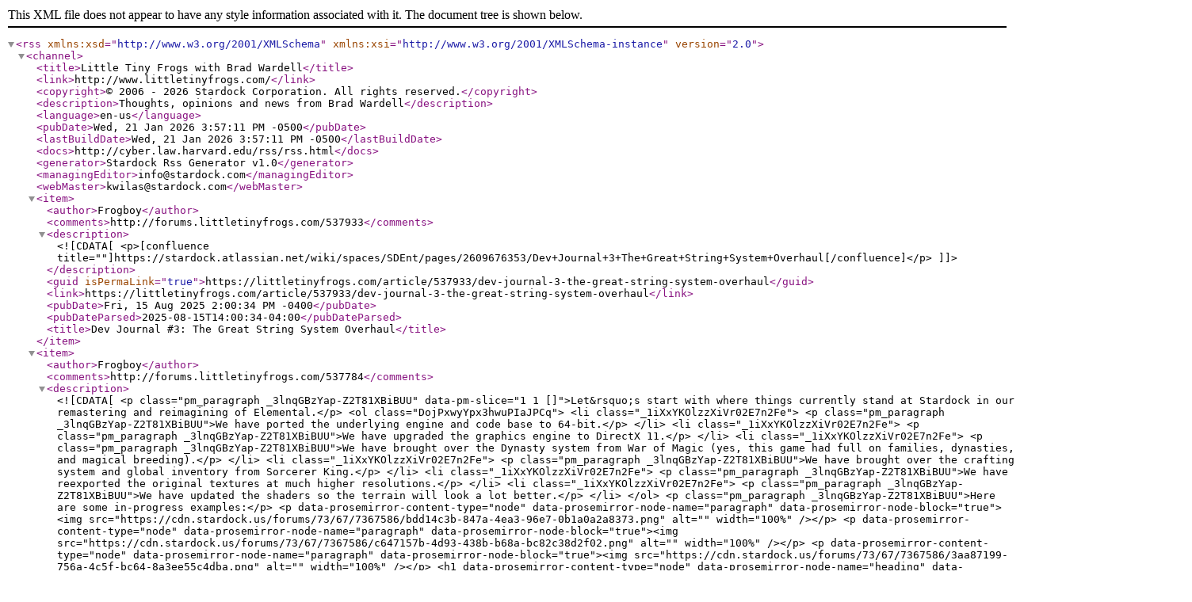

--- FILE ---
content_type: text/xml; charset=utf-8
request_url: http://feeds.feedburner.com/LittleTinyFrogs
body_size: 17978
content:
<?xml version="1.0" encoding="utf-8"?><rss xmlns:xsd="http://www.w3.org/2001/XMLSchema" xmlns:xsi="http://www.w3.org/2001/XMLSchema-instance" version="2.0"><channel><title>Little Tiny Frogs with Brad Wardell</title><link>http://www.littletinyfrogs.com/</link><copyright>© 2006 - 2026 Stardock Corporation. All rights reserved.</copyright><description>Thoughts, opinions and news from Brad Wardell</description><language>en-us</language><pubDate>Wed, 21 Jan 2026 3:57:11 PM -0500</pubDate><lastBuildDate>Wed, 21 Jan 2026 3:57:11 PM -0500</lastBuildDate><docs>http://cyber.law.harvard.edu/rss/rss.html</docs><generator>Stardock Rss Generator v1.0</generator><managingEditor>info@stardock.com</managingEditor><webMaster>kwilas@stardock.com</webMaster><item><author>Frogboy</author><comments>http://forums.littletinyfrogs.com/537933</comments><description><![CDATA[<p>[confluence title=""]https://stardock.atlassian.net/wiki/spaces/SDEnt/pages/2609676353/Dev+Journal+3+The+Great+String+System+Overhaul[/confluence]</p>]]></description><guid isPermaLink="true">https://littletinyfrogs.com/article/537933/dev-journal-3-the-great-string-system-overhaul</guid><link>https://littletinyfrogs.com/article/537933/dev-journal-3-the-great-string-system-overhaul</link><pubDate>Fri, 15 Aug 2025 2:00:34 PM -0400</pubDate><pubDateParsed>2025-08-15T14:00:34-04:00</pubDateParsed><title>Dev Journal #3: The Great String System Overhaul</title></item><item><author>Frogboy</author><comments>http://forums.littletinyfrogs.com/537784</comments><description><![CDATA[<p class="pm_paragraph _3lnqGBzYap-Z2T81XBiBUU" data-pm-slice="1 1 []">Let&rsquo;s start with where things currently stand at Stardock in our remastering and reimagining of Elemental.</p>
<ol class="DojPxwyYpx3hwuPIaJPCq">
<li class="_1iXxYKOlzzXiVr02E7n2Fe">
<p class="pm_paragraph _3lnqGBzYap-Z2T81XBiBUU">We have ported the underlying engine and code base to 64-bit.</p>
</li>
<li class="_1iXxYKOlzzXiVr02E7n2Fe">
<p class="pm_paragraph _3lnqGBzYap-Z2T81XBiBUU">We have upgraded the graphics engine to DirectX 11.</p>
</li>
<li class="_1iXxYKOlzzXiVr02E7n2Fe">
<p class="pm_paragraph _3lnqGBzYap-Z2T81XBiBUU">We have brought over the Dynasty system from War of Magic (yes, this game had full on families, dynasties, and magical breeding).</p>
</li>
<li class="_1iXxYKOlzzXiVr02E7n2Fe">
<p class="pm_paragraph _3lnqGBzYap-Z2T81XBiBUU">We have brought over the crafting system and global inventory from Sorcerer King.</p>
</li>
<li class="_1iXxYKOlzzXiVr02E7n2Fe">
<p class="pm_paragraph _3lnqGBzYap-Z2T81XBiBUU">We have reexported the original textures at much higher resolutions.</p>
</li>
<li class="_1iXxYKOlzzXiVr02E7n2Fe">
<p class="pm_paragraph _3lnqGBzYap-Z2T81XBiBUU">We have updated the shaders so the terrain will look a lot better.</p>
</li>
</ol>
<p class="pm_paragraph _3lnqGBzYap-Z2T81XBiBUU">Here are some in-progress examples:</p>
<p data-prosemirror-content-type="node" data-prosemirror-node-name="paragraph" data-prosemirror-node-block="true"><img src="https://cdn.stardock.us/forums/73/67/7367586/bdd14c3b-847a-4ea3-96e7-0b1a0a2a8373.png" alt="" width="100%" /></p>
<p data-prosemirror-content-type="node" data-prosemirror-node-name="paragraph" data-prosemirror-node-block="true"><img src="https://cdn.stardock.us/forums/73/67/7367586/c647157b-4d93-438b-b68a-bc82c38d2f02.png" alt="" width="100%" /></p>
<p data-prosemirror-content-type="node" data-prosemirror-node-name="paragraph" data-prosemirror-node-block="true"><img src="https://cdn.stardock.us/forums/73/67/7367586/3aa87199-756a-4c5f-bc64-8a3ee55c4dba.png" alt="" width="100%" /></p>
<h1 data-prosemirror-content-type="node" data-prosemirror-node-name="heading" data-prosemirror-node-block="true">&nbsp;</h1>
<h1 data-prosemirror-content-type="node" data-prosemirror-node-name="heading" data-prosemirror-node-block="true">Wishlists = How much we can do.</h1>
<p class="pm_paragraph _3lnqGBzYap-Z2T81XBiBUU" data-pm-slice="1 1 []">There is a lot of work ahead and the size of the team we get is based on a simple formula: Wishlists x $10. So for instance, if we get 50,000 wishlists, we get $500,000 to work with. In the first 48 hours, we got 7,000 wishlists, which is pretty good. That&rsquo;s $70,000 added to our budget. You can see how spreading the word on the game will be extremely helpful to us.</p>
<p data-prosemirror-content-type="node" data-prosemirror-node-name="paragraph" data-prosemirror-node-block="true">&nbsp;</p>
<div class="tableView-content-wrap" data-prosemirror-initial-todom-render="true" data-prosemirror-content-type="node" data-prosemirror-node-name="table" data-prosemirror-node-block="true">
<div data-testid="table-alignment-container">
<div class="pm-table-resizer-container">
<div class="resizer-item display-handle">
<div class="pm-table-container" data-number-column="false" data-layout="align-start" data-testid="table-container"><img src="https://cdn.stardock.us/forums/73/67/7367586/e080781e-2f92-4347-a721-213cae6942f7.png" alt="" width="100%" /></div>
<div class="pm-table-container" data-number-column="false" data-layout="align-start" data-testid="table-container">&nbsp;</div>
<div class="pm-table-container" data-number-column="false" data-layout="align-start" data-testid="table-container">Now, these numbers do have an expiration date. I want to write that in case someone from the year 2043 finds this post and the game has somehow racked up wishlists made by our robot overlords. So, think of it as the wishlists we accrue before release.</div>
</div>
</div>
</div>
</div>
<p data-prosemirror-content-type="node" data-prosemirror-node-name="paragraph" data-prosemirror-node-block="true">We&rsquo;ve left a number of these slots open so that the community can contribute to this list and we&rsquo;ll add to it over time to keep the community informed on where things stand.</p>
<p data-prosemirror-content-type="node" data-prosemirror-node-name="paragraph" data-prosemirror-node-block="true">Now, let&rsquo;s take a look at some of the things we are already working on.</p>
<p data-prosemirror-content-type="node" data-prosemirror-node-name="paragraph" data-prosemirror-node-block="true">&nbsp;</p>
<h2 data-prosemirror-content-type="node" data-prosemirror-node-name="heading" data-prosemirror-node-block="true">Graphics Improvements</h2>
<p data-prosemirror-content-type="node" data-prosemirror-node-name="paragraph" data-prosemirror-node-block="true">The graphics of this game weren&rsquo;t great in 2010. Time hasn&rsquo;t improved them. When we made the original game, we were in a constant conflict on visual style vs. memory cost vs. time to figure it out. We ultimately ran out of time and ended up with a visual look we didn&rsquo;t love. It was, however, distinct.</p>
<p data-prosemirror-content-type="node" data-prosemirror-node-name="paragraph" data-prosemirror-node-block="true">We have already done the hardest part: Move the engine to 64-bit and DirectX 11.</p>
<p data-prosemirror-content-type="node" data-prosemirror-node-name="paragraph" data-prosemirror-node-block="true">The next hardest bit is to port our assets to FBX so that we can work with them in modern tools. Our character models were extremely low resolution and even updating the visuals, where we could mess with the textures, is challenging if you can&rsquo;t work with it in a modern app. Games have changed a great deal, but the tools used to make them have changed even more.</p>
<p data-prosemirror-content-type="node" data-prosemirror-node-name="paragraph" data-prosemirror-node-block="true"><img style="display: block; margin-left: auto; margin-right: auto;" src="https://cdn.stardock.us/forums/73/67/7367586/b95c2550-8e1f-4698-84c0-86d2f75c0b54.png" alt="" width="50%" /></p>
<p data-prosemirror-content-type="node" data-prosemirror-node-name="paragraph" data-prosemirror-node-block="true">&nbsp;</p>
<h2 data-prosemirror-content-type="node" data-prosemirror-node-name="heading" data-prosemirror-node-block="true">Localization</h2>
<p data-prosemirror-content-type="node" data-prosemirror-node-name="paragraph" data-prosemirror-node-block="true">The original game was not just English only, but it was hard coded in absolutely insane ways. The actual data had the strings in them.</p>
<div class="mediaSingleView-content-wrap" data-media-vc-wrapper="true" data-prosemirror-content-type="node" data-prosemirror-node-name="mediaSingle" data-prosemirror-node-block="true">
<div class="rich-media-item mediaSingleView-content-wrap image-center" data-node-type="mediaSingle" data-layout="center" data-width="1384" data-width-type="pixel" data-media-vc-wrapper="true">
<div>
<figure class="media-single-node">
<div>
<div class="media-content-wrap">
<div title="Attachment" data-id="213d4358-22a5-4663-a7d2-4607c8c92b73" data-node-type="media" data-type="file" data-collection="contentId-2594668545" data-width="1384" data-height="162" data-alt="image-20250729-143522.png" data-context-id="2594668545" data-file-mime-type="image/png" data-file-name="image-20250729-143522.png" data-file-size="82485" data-media-trace-id="827bfec3990de08d" data-prosemirror-content-type="node" data-prosemirror-node-name="media" data-prosemirror-node-block="true"><img src="https://cdn.stardock.us/forums/73/67/7367586/d51b0f34-d9b4-458c-97e0-f369c7b1d9df.png" alt="" width="100%" /></div>
</div>
</div>
</figure>
</div>
</div>
</div>
<p data-prosemirror-content-type="node" data-prosemirror-node-name="paragraph" data-prosemirror-node-block="true">Has to become. . .</p>
<div class="mediaSingleView-content-wrap" data-media-vc-wrapper="true" data-prosemirror-content-type="node" data-prosemirror-node-name="mediaSingle" data-prosemirror-node-block="true">
<div class="rich-media-item mediaSingleView-content-wrap image-center" data-node-type="mediaSingle" data-layout="center" data-width="1389" data-width-type="pixel" data-media-vc-wrapper="true">
<div>
<figure class="media-single-node">
<div>
<div class="media-content-wrap">
<div title="Attachment" data-id="20668911-c0f4-4a02-9e5a-ab5c922d40d3" data-node-type="media" data-type="file" data-collection="contentId-2594668545" data-width="1031" data-height="72" data-alt="image-20250729-143608.png" data-context-id="2594668545" data-file-mime-type="image/png" data-file-name="image-20250729-143608.png" data-file-size="42730" data-media-trace-id="c7d2ae8f356f3686" data-prosemirror-content-type="node" data-prosemirror-node-name="media" data-prosemirror-node-block="true"><img src="https://cdn.stardock.us/forums/73/67/7367586/15b35ed1-d8bc-4216-bed3-ec4ac4e8a37d.png" alt="" width="100%" /></div>
</div>
</div>
</figure>
</div>
</div>
</div>
<p data-prosemirror-content-type="node" data-prosemirror-node-name="paragraph" data-prosemirror-node-block="true">so that we can localize the text in string tables into other languages. This is a big and unsexy task, but it is a prerequisite. We plan to support English, German, Russian, Chinese, French, Italian, and Spanish for starters and would like to make it easy to add additional languages if needed.</p>
<p data-prosemirror-content-type="node" data-prosemirror-node-name="paragraph" data-prosemirror-node-block="true">&nbsp;</p>
<h2 data-prosemirror-content-type="node" data-prosemirror-node-name="heading" data-prosemirror-node-block="true">Modding</h2>
<p data-prosemirror-content-type="node" data-prosemirror-node-name="paragraph" data-prosemirror-node-block="true">Elemental was designed for modding, but it was not good at mod management. I had a ton of mods I personally made for the game that got wiped out in a later update and it was pretty annoying. I can&rsquo;t even imagine how annoying it was to others.</p>
<p data-prosemirror-content-type="node" data-prosemirror-node-name="paragraph" data-prosemirror-node-block="true">This time, we&rsquo;re modernizing mod management via Steam Workshop and it will be handled in such a way that an update to the game can&rsquo;t blow away mods. Or I should say, it better work that way.</p>
<p class="pm_paragraph _3lnqGBzYap-Z2T81XBiBUU" data-pm-slice="1 3 []">So what kinds of mods would we expect?</p>
<ol class="DojPxwyYpx3hwuPIaJPCq">
<li class="_1iXxYKOlzzXiVr02E7n2Fe">
<p class="pm_paragraph _3lnqGBzYap-Z2T81XBiBUU">Maps (the game has a powerful map editor built in)</p>
</li>
<li class="_1iXxYKOlzzXiVr02E7n2Fe">
<p class="pm_paragraph _3lnqGBzYap-Z2T81XBiBUU">Quests</p>
</li>
<li class="_1iXxYKOlzzXiVr02E7n2Fe">
<p class="pm_paragraph _3lnqGBzYap-Z2T81XBiBUU">Items</p>
</li>
<li class="_1iXxYKOlzzXiVr02E7n2Fe">
<p class="pm_paragraph _3lnqGBzYap-Z2T81XBiBUU">Tiles</p>
</li>
<li class="_1iXxYKOlzzXiVr02E7n2Fe">
<p class="pm_paragraph _3lnqGBzYap-Z2T81XBiBUU">City Improvements</p>
</li>
<li class="_1iXxYKOlzzXiVr02E7n2Fe">
<p class="pm_paragraph _3lnqGBzYap-Z2T81XBiBUU">Locations</p>
</li>
<li class="_1iXxYKOlzzXiVr02E7n2Fe">
<p class="pm_paragraph _3lnqGBzYap-Z2T81XBiBUU">Units</p>
</li>
<li class="_1iXxYKOlzzXiVr02E7n2Fe">
<p class="pm_paragraph _3lnqGBzYap-Z2T81XBiBUU">Campaigns</p>
</li>
</ol>
<p class="pm_paragraph _3lnqGBzYap-Z2T81XBiBUU" data-pm-slice="1 1 []">The original design for the game envisioned players being able to share (via Impulse) &ldquo;modules&rdquo; with full adventures to the whole community. Not to mention letting modders create their own lore and even full redesigns.</p>
<p data-prosemirror-content-type="node" data-prosemirror-node-name="paragraph" data-prosemirror-node-block="true"><img style="display: block; margin-left: auto; margin-right: auto;" src="https://cdn.stardock.us/forums/73/67/7367586/83c9ad28-4918-4562-ae01-d039589bbf41.png" alt="" width="75%" /></p>
<p data-prosemirror-content-type="node" data-prosemirror-node-name="paragraph" data-prosemirror-node-block="true"><img style="display: block; margin-left: auto; margin-right: auto;" src="https://cdn.stardock.us/forums/73/67/7367586/3ce0b7e2-5e06-432d-9534-c8280219a3c3.png" alt="" width="75%" /></p>
<p class="pm_paragraph _3lnqGBzYap-Z2T81XBiBUU" data-pm-slice="1 1 []">Now, how much we can do with this depends, again, on wishlists. We will keep people up to date on where we are.</p>
<p data-prosemirror-content-type="node" data-prosemirror-node-name="paragraph" data-prosemirror-node-block="true">&nbsp;</p>
<h2 data-prosemirror-content-type="node" data-prosemirror-node-name="heading" data-prosemirror-node-block="true">Your Wish is Our Command</h2>
<p data-prosemirror-content-type="node" data-prosemirror-node-name="paragraph" data-prosemirror-node-block="true">As the wishlist count grows, more features can be evaluated for inclusion. Please talk to the other gamers you know who remember these games fondly and find others who will enjoy them anew. Tell us what you&rsquo;d like to see. Stay tuned!</p>]]></description><guid isPermaLink="true">https://littletinyfrogs.com/article/537784/dev-journal-2-help-shape-the-game</guid><link>https://littletinyfrogs.com/article/537784/dev-journal-2-help-shape-the-game</link><pubDate>Sat, 16 Aug 2025 9:47:14 PM -0400</pubDate><pubDateParsed>2025-08-16T21:47:14-04:00</pubDateParsed><title>Dev Journal #2: Help Shape the Game</title></item><item><author>Frogboy</author><comments>http://forums.littletinyfrogs.com/537779</comments><description><![CDATA[<p>If you could list 3, and only 3 things you absolutely want in Reforged, what would they be?</p>]]></description><guid isPermaLink="true">https://littletinyfrogs.com/article/537779/elemental-wishlist</guid><link>https://littletinyfrogs.com/article/537779/elemental-wishlist</link><pubDate>Mon, 24 Nov 2025 5:23:54 PM -0500</pubDate><pubDateParsed>2025-11-24T17:23:54-05:00</pubDateParsed><title>Elemental Wishlist</title></item><item><author>Frogboy</author><comments>http://forums.littletinyfrogs.com/537703</comments><description><![CDATA[<p>&nbsp;</p>
<p>&nbsp;</p>
<p><img src="https://shared.fastly.steamstatic.com/store_item_assets/steam/apps/3796960/a181c314e62577111067119c3e6fea99bf221fd9/ss_a181c314e62577111067119c3e6fea99bf221fd9.1920x1080.jpg?t=1753366035" /></p>
<p>We aren't in love with this UI for the character creation screen.&nbsp; And yet we also don't want the character to be too big (the preview) because the 3D model wasn't designed to be looked at too closely.</p>
<p>&nbsp;</p>
<p>&nbsp;</p>
<p>&nbsp;</p>]]></description><guid isPermaLink="true">https://littletinyfrogs.com/article/537703/feedback-request-character-screen</guid><link>https://littletinyfrogs.com/article/537703/feedback-request-character-screen</link><pubDate>Fri, 25 Jul 2025 10:02:55 PM -0400</pubDate><pubDateParsed>2025-07-25T07:02:55</pubDateParsed><title>Feedback Request: Character screen</title></item><item><author>Frogboy</author><comments>http://forums.littletinyfrogs.com/537700</comments><description><![CDATA[<p>This is a catch all thread for discussing what's happening in Elemental this Summer.</p>
<p>The team is working on localizing the game to other languages, the new UI, an FBX exporter, and getting the features from War of Magic, Fallen Enchantress and Sorcerer King in as well as planning out the features that were part of the original game design put in.</p>
<p>So much of what we do is based on AI help.</p>
<p><img src="https://cdn.stardock.us/forums/0/0/1/e27fbecb-fa61-49a4-8fb2-550d38a48693.png" /></p>
<p>&nbsp;</p>]]></description><guid isPermaLink="true">https://littletinyfrogs.com/article/537700/elemental-all-purpose-chat-thread-summer-2025</guid><link>https://littletinyfrogs.com/article/537700/elemental-all-purpose-chat-thread-summer-2025</link><pubDate>Thu, 07 Aug 2025 12:47:05 PM -0400</pubDate><pubDateParsed>2025-08-07T09:47:05</pubDateParsed><title>Elemental all purpose chat thread: Summer 2025</title></item><item><author>Frogboy</author><comments>http://forums.littletinyfrogs.com/537697</comments><description><![CDATA[<p><iframe title='YouTube video player' width='500' height='305' src='//www.youtube.com/embed/mXwVb1eo__Y?wmode=transparent' frameborder='0' allowfullscreen></iframe></p>
<p>Hard to believe this trailer only cost $5.2 million!</p>]]></description><guid isPermaLink="true">https://littletinyfrogs.com/article/537697/the-insane-elemental-opening-cinematic</guid><link>https://littletinyfrogs.com/article/537697/the-insane-elemental-opening-cinematic</link><pubDate>Sat, 26 Jul 2025 6:36:43 AM -0400</pubDate><pubDateParsed>2025-07-26T06:36:43-04:00</pubDateParsed><title>The insane Elemental opening cinematic!</title></item><item><author>Frogboy</author><comments>http://forums.littletinyfrogs.com/536736</comments><description><![CDATA[<h1 data-prosemirror-content-type="node" data-prosemirror-node-name="heading" data-prosemirror-node-block="true" data-pm-slice="1 1 []">Once upon a time&hellip;</h1>
<p data-prosemirror-content-type="node" data-prosemirror-node-name="paragraph" data-prosemirror-node-block="true">In 2008, right after we released <em>Galactic Civilizations II</em> and <em>Sins of a Solar Empire</em>, we at Stardock felt pretty good about ourselves. We had assembled an amazing team of people that could make amazing games and we thought there was nothing we couldn&rsquo;t do. Hubris attracts Nemesis.</p>
<p data-prosemirror-content-type="node" data-prosemirror-node-name="paragraph" data-prosemirror-node-block="true">With space conquered, we set our eyes on making Fantasy Civilizations. It would be half Master of Magic and half what we had learned from making Sins and GalCiv. The game would be called <em data-prosemirror-content-type="mark" data-prosemirror-mark-name="em">Elemental </em>and it would be the ultimate 4X fantasy strategy game.</p>
<p data-prosemirror-content-type="node" data-prosemirror-node-name="paragraph" data-prosemirror-node-block="true">We dreamed big, envisioning a game packed with depth and nuance, an expansive fantasy world filled with intriguing characters, a rich lore, and quests weaving through every corner of the map. It would combine civilization-building with deep RPG elements, unique units each carrying their own backstories and stats, and a world players could truly shape through terraforming, magical dynasties, crafting, and more.</p>
<p data-prosemirror-content-type="node" data-prosemirror-node-name="paragraph" data-prosemirror-node-block="true">We wanted it all, from dynasty systems where heroes could marry, have children, and pass down traits visually and statistically, to intricate city building, powerful spells, extensive tactical combat, and robust modding tools backed by a built-in social platform for sharing creations. Heck, we even had a companion book from Random House exploring the lore. The vision was ambitious and we were excited.</p>
<p data-prosemirror-content-type="node" data-prosemirror-node-name="paragraph" data-prosemirror-node-block="true">But there was one hitch. We designed Elemental to fit within the constraints of a 32-bit engine that had access to only 2GB of memory. As it turns out, trying to stuff a universe of possibilities into just 2GB is, well... challenging. We built, what we thought, was a sophisticated memory manager to deal with it, but we would still get random crashes even though we were keeping the total memory allocation well below 2GB.</p>
<h1 data-prosemirror-content-type="node" data-prosemirror-node-name="heading" data-prosemirror-node-block="true">Disaster</h1>
<p data-prosemirror-content-type="node" data-prosemirror-node-name="paragraph" data-prosemirror-node-block="true">We trimmed, cut, streamlined, and reshaped, trying desperately to fit this vast universe into a smaller memory footprint. When <em>Elemental: War of Magic</em> was released in 2010, it was chaos. It was heartbreaking. It simply didn&rsquo;t deliver on our dream. It very unstable and we had spent so much time trying to work around the memory issues that the game we released lacked the refinement that our players expected.</p>
<p data-prosemirror-content-type="node" data-prosemirror-node-name="paragraph" data-prosemirror-node-block="true">Undaunted, we learned, iterated, and adapted. Two years later, <em>Elemental: Fallen Enchantress</em> emerged&mdash;a refined, streamlined take that kept much of the strategic depth and advanced AI, delivering on many of our original promises. We gave it away, free, to everyone who bought War of Magic.</p>
<p data-prosemirror-content-type="node" data-prosemirror-node-name="paragraph" data-prosemirror-node-block="true">Fallen Enchantress became highly regarded among strategy fans, praised for its intelligent gameplay, engaging mechanics, and innovative features, like the ability to zoom from a richly detailed living world to an elegant, strategic cloth map &mdash; an innovation widely adopted across the genre since.</p>
<p data-prosemirror-content-type="node" data-prosemirror-node-name="paragraph" data-prosemirror-node-block="true">A few years later, we delved into other aspects of our original vision with <em>Elemental: Sorcerer King</em>. This iteration emphasized a robust crafting system and compelling quest mechanics, finding its own niche audience despite stepping away from heavy strategic depth. This wasn&rsquo;t a 4X strategy game, but instead was a crafting/adventure game. Player vs. World. It was fun, but not what players expected.</p>
<p data-prosemirror-content-type="node" data-prosemirror-node-name="paragraph" data-prosemirror-node-block="true">Yet, Elemental remained fragmented. We had 3 different games that emphasized different aspects of the original design.</p>
<ul class="ak-ul" data-prosemirror-content-type="node" data-prosemirror-node-name="bulletList" data-prosemirror-node-block="true">
<li data-prosemirror-content-type="node" data-prosemirror-node-name="listItem" data-prosemirror-node-block="true">
<p data-prosemirror-content-type="node" data-prosemirror-node-name="paragraph" data-prosemirror-node-block="true">War of Magic focused on the player using magic to shape a world.</p>
</li>
<li data-prosemirror-content-type="node" data-prosemirror-node-name="listItem" data-prosemirror-node-block="true">
<p data-prosemirror-content-type="node" data-prosemirror-node-name="paragraph" data-prosemirror-node-block="true">Fallen Enchantress focused on leading a fantasy civilization.</p>
</li>
<li data-prosemirror-content-type="node" data-prosemirror-node-name="listItem" data-prosemirror-node-block="true">
<p data-prosemirror-content-type="node" data-prosemirror-node-name="paragraph" data-prosemirror-node-block="true">Sorcerer King focused on questing and crafting.</p>
</li>
</ul>
<p data-prosemirror-content-type="node" data-prosemirror-node-name="paragraph" data-prosemirror-node-block="true">But none of them fully realized what <em data-prosemirror-content-type="mark" data-prosemirror-mark-name="em">Elemental</em> was supposed to be.</p>
<h1 data-prosemirror-content-type="node" data-prosemirror-node-name="heading" data-prosemirror-node-block="true">Not forgotten</h1>
<p data-prosemirror-content-type="node" data-prosemirror-node-name="paragraph" data-prosemirror-node-block="true">&hellip;Time</p>
<p data-prosemirror-content-type="node" data-prosemirror-node-name="paragraph" data-prosemirror-node-block="true"><em data-prosemirror-content-type="mark" data-prosemirror-mark-name="em">Passed&hellip;</em></p>
<p data-prosemirror-content-type="node" data-prosemirror-node-name="paragraph" data-prosemirror-node-block="true">Stardock grew. We eent on to make and publish other games. We started other studios with our friends like Mohawk Games (<em>Offworld Trading Company</em>, <em>Old World</em>) and Oxide (<em>Ashes of the Singularity, Ara: History Untold</em>), but the team didn&rsquo;t forget about Elemental. We thought about it every day, even 15 years later.</p>
<p data-prosemirror-content-type="node" data-prosemirror-node-name="paragraph" data-prosemirror-node-block="true">Remarkably, most of the people who worked on Elemental are still at Stardock and scheduling has worked out so that we have the opportunity to bring them all back onto a single project.</p>
<p data-prosemirror-content-type="node" data-prosemirror-node-name="paragraph" data-prosemirror-node-block="true">In a normal company, what we&rsquo;re doing is insane. Every person who was on Elemental back in 2008 is in a lead role now. You would have <em data-prosemirror-content-type="mark" data-prosemirror-mark-name="em">one</em> of them on a given project, not all of them on one game, but we want to do Elemental justice.</p>
<p data-prosemirror-content-type="node" data-prosemirror-node-name="paragraph" data-prosemirror-node-block="true">And so here we are. We have remastered the original engine to be natively 64-bit. We&rsquo;ve updated the graphics engine to DirectX 11.</p>
<p data-prosemirror-content-type="node" data-prosemirror-node-name="paragraph" data-prosemirror-node-block="true">We&rsquo;re rewriting a lot of code to bring all the pieces into a single game. The terraforming and Royal Dynasties from War of Magic, the deep unit design and Civ building from Fallen Enchantress and the crafting and quest system from Sorcerer King.</p>
<p data-prosemirror-content-type="node" data-prosemirror-node-name="paragraph" data-prosemirror-node-block="true">And to be sure, this will be a fantasy 4X strategy game. Elemental was never intended &ldquo;everything to everyone&rdquo;. It&rsquo;s a fantasy civilization game in an RPG world.</p>
<h1 data-prosemirror-content-type="node" data-prosemirror-node-name="heading" data-prosemirror-node-block="true">Reforged</h1>
<p data-prosemirror-content-type="node" data-prosemirror-node-name="paragraph" data-prosemirror-node-block="true">So here we are, 15 years later. We&rsquo;ve been working on this for a long time and we&rsquo;re excited&nbsp;to share with you the progress we&rsquo;ve made.</p>
<p data-prosemirror-content-type="node" data-prosemirror-node-name="paragraph" data-prosemirror-node-block="true">This is what Elemental is:</p>
<ul class="ak-ul" data-prosemirror-content-type="node" data-prosemirror-node-name="bulletList" data-prosemirror-node-block="true">
<li data-prosemirror-content-type="node" data-prosemirror-node-name="listItem" data-prosemirror-node-block="true">
<p data-prosemirror-content-type="node" data-prosemirror-node-name="paragraph" data-prosemirror-node-block="true">A vast, procedurally generated fantasy world where every game feels fresh and distinct.</p>
</li>
<li data-prosemirror-content-type="node" data-prosemirror-node-name="listItem" data-prosemirror-node-block="true">
<p data-prosemirror-content-type="node" data-prosemirror-node-name="paragraph" data-prosemirror-node-block="true">RPG-level depth where every unit has a unique story, stats, and place in your kingdom.</p>
</li>
<li data-prosemirror-content-type="node" data-prosemirror-node-name="listItem" data-prosemirror-node-block="true">
<p data-prosemirror-content-type="node" data-prosemirror-node-name="paragraph" data-prosemirror-node-block="true">A sophisticated dynasty system originally dreamed up for War of Magic, allowing your characters to marry, produce heirs, and inherit traits dynamically.</p>
</li>
<li data-prosemirror-content-type="node" data-prosemirror-node-name="listItem" data-prosemirror-node-block="true">
<p data-prosemirror-content-type="node" data-prosemirror-node-name="paragraph" data-prosemirror-node-block="true">Rich terraforming mechanics to shape the land itself according to your strategic vision.</p>
</li>
<li data-prosemirror-content-type="node" data-prosemirror-node-name="listItem" data-prosemirror-node-block="true">
<p data-prosemirror-content-type="node" data-prosemirror-node-name="paragraph" data-prosemirror-node-block="true">Enhanced crafting and quests inspired by Sorcerer King, ensuring deep immersion and story-driven gameplay.</p>
</li>
<li data-prosemirror-content-type="node" data-prosemirror-node-name="listItem" data-prosemirror-node-block="true">
<p data-prosemirror-content-type="node" data-prosemirror-node-name="paragraph" data-prosemirror-node-block="true">Tactical combat that's engaging, strategic, and now powered by an advanced AI that makes auto-resolve battles both practical and satisfying.</p>
</li>
<li data-prosemirror-content-type="node" data-prosemirror-node-name="listItem" data-prosemirror-node-block="true">
<p data-prosemirror-content-type="node" data-prosemirror-node-name="paragraph" data-prosemirror-node-block="true">A beautifully redesigned UI optimized for modern displays, razor-sharp at any resolution, fully leveraging today&rsquo;s PCs.</p>
</li>
<li data-prosemirror-content-type="node" data-prosemirror-node-name="listItem" data-prosemirror-node-block="true">
<p data-prosemirror-content-type="node" data-prosemirror-node-name="paragraph" data-prosemirror-node-block="true">Integrated modding tools more robust and user-friendly than ever, empowering our incredible community to expand and personalize the world.</p>
</li>
<li data-prosemirror-content-type="node" data-prosemirror-node-name="listItem" data-prosemirror-node-block="true">
<p data-prosemirror-content-type="node" data-prosemirror-node-name="paragraph" data-prosemirror-node-block="true">An immersive story-driven campaign rich with lore and meaningful decisions that shape your civilization&rsquo;s destiny.</p>
</li>
</ul>
<p data-prosemirror-content-type="node" data-prosemirror-node-name="paragraph" data-prosemirror-node-block="true">Now, we can&rsquo;t fully hide the fact that this was a game originally made 15 years ago. The art assets were made with tools made by companies that don&rsquo;t even exist anymore. But the gameplay is quite unlike anything else out there.</p>
<p data-prosemirror-content-type="node" data-prosemirror-node-name="paragraph" data-prosemirror-node-block="true">Elemental: Reforged is our love letter to you&mdash;our fans who've kept the dream alive. We can&rsquo;t wait for you to finally experience Elemental as it was always meant to be.</p>
<p data-prosemirror-content-type="node" data-prosemirror-node-name="paragraph" data-prosemirror-node-block="true">Thank you for joining us on this incredible journey. It&rsquo;s going to be epic.</p>
<p data-prosemirror-content-type="node" data-prosemirror-node-name="paragraph" data-prosemirror-node-block="true">&mdash; Brad Wardell, Lead Designer and CEO, Stardock Entertainment</p>]]></description><guid isPermaLink="true">https://littletinyfrogs.com/article/536736/dev-journal-1-elemental-reforged</guid><link>https://littletinyfrogs.com/article/536736/dev-journal-1-elemental-reforged</link><pubDate>Thu, 31 Jul 2025 4:46:40 AM -0400</pubDate><pubDateParsed>2025-07-31T04:46:40-04:00</pubDateParsed><title>Dev Journal #1: Elemental: Reforged</title></item><item><author>Frogboy</author><comments>http://forums.littletinyfrogs.com/535709</comments><description><![CDATA[<p><strong><span data-contrast="auto"><img style="display: block; margin-left: auto; margin-right: auto;" src="https://cdn.stardock.us/forums/0/0/1/84dc3663-2d45-4ffa-ac73-d9aeec2ad7f0.png" width="422" height="223" /></span></strong></p>
<p><strong><span data-contrast="auto">Our story so far</span></strong><span data-ccp-props="{}">&nbsp;</span></p>
<p><span data-contrast="auto">If you&rsquo;re reading this, you probably enjoy historical strategy games&mdash;I certainly do. Several years ago, my company, Stardock, recruited talented individuals from Firaxis and other studios, establishing two new companies; Mohawk Games and Oxide Games. We split key leadership from Sid Meier&rsquo;s Civilization IV and V across both studios.</span><span data-ccp-props="{}">&nbsp;</span></p>
<p><span data-contrast="auto">For a while, my day job involved running these companies alongside Stardock. For their first titles Oxide and Mohawk intentionally avoided historical strategy games to explore new directions. Oxide developed Ashes of the Singularity and Mohawk created Offworld Trading Company. Having brought over Jon Shafer (Civilization V) and Soren Johnson (Civilization IV) to Stardock, with Soren leading Mohawk, we chose not to tempt fate by immediately producing another historical title. However, both studios were eager to dive into historical strategy projects.</span><span data-ccp-props="{}">&nbsp;</span></p>
<p><span data-contrast="auto">Eventually, running two studios became complicated when early builds of Old World (Mohawk) and Ara: History Untold (Oxide) appeared simultaneously in the same office space. My day typically began reviewing Ara, then I'd walk over to discuss and play Old World with Soren. To avoid any conflict of interest or perception of favoritism, I knew it was time to step back from directly managing both studios.</span><span data-ccp-props="{}">&nbsp;</span></p>
<p><strong><span data-contrast="auto">4X games in development</span></strong><span data-ccp-props="{}">&nbsp;</span></p>
<p><span data-contrast="auto">While Ara and Old World were in development, I was back at Stardock overseeing Sins of a Solar Empire II, Galactic Civilizations, and a (sadly) canceled historical strategy/simulation game. Occasionally, I'd check on Ara and Old World to see their progress.</span><span data-ccp-props="{}">&nbsp;</span></p>
<p><span data-contrast="auto">Old World released first, blending elements of Crusader Kings and Civilization beautifully - it remains a fantastic game. Ara, meanwhile, was still under development, aiming to offer a fresh take on historical turn-based strategy. Creating a 1.0 version of any game is challenging. Every developer knows how hard it is to "finish" a game, with new ideas always tempting further exploration. Ara was full of intriguing concepts but hadn&rsquo;t yet come together as a commercial game.</span><span data-ccp-props="{}">&nbsp;</span></p>
<p><span data-contrast="auto">By early 2024, Microsoft and Oxide asked me to step in and help complete Ara. The game had impressive foundational elements and enormous potential but needed significant refocusing. Initially, Ara functioned more as an intricate social simulation&mdash;each character was fully simulated, with detailed lives affecting immigration, health, diet, and culture. It was impressive, but not what players expect from a turn-based 4X strategy game. Meeting player expectations is critical. No matter how innovative, games must align with player desires.</span><span data-ccp-props="{}">&nbsp;</span></p>
<p><span data-contrast="auto">So, together with colleagues from Stardock, Oxide, and our partners at Xbox Game Studios, we dove in and reshaped Ara into a fully realized, turn-based strategy game in just a few months. This rapid development pace had consequences. Even now, screenshots circulating online depict a game significantly different from the final release. While systems like supply chains, crafting, and the Living World excelled, areas like warfare, diplomacy, and micromanagement needed attention.</span><span data-ccp-props="{}">&nbsp;</span></p>
<p><span data-contrast="auto">Despite these challenges, finishing Ara: History Untold was among the most rewarding experiences of my career. The integration between Microsoft&rsquo;s Xbox Game Studios, Oxide, and Stardock teams went beyond mere collaboration - it was seamless. Ultimately, Ara shipped to positive critical reviews and notably stable performance at launch - a rarity for modern games.</span><span data-ccp-props="{}">&nbsp;</span></p>
<p><span data-contrast="auto">However, due to the late-stage gameplay refinements the game wasn&rsquo;t ready to &ldquo;show&rdquo; its gameplay until just weeks before release, resulting in a quieter release. Nonetheless, Ara has cultivated a small but enthusiastic community of players.</span><span data-ccp-props="{}">&nbsp;</span></p>
<p><strong><span data-contrast="auto">The Path Forward</span></strong><span data-ccp-props="{}">&nbsp;</span></p>
<p><span data-contrast="auto">Historical strategy games uniquely benefit from ongoing development. The last game I designed, Galactic Civilizations II, still receives updates 20 years later. Stardock has a long-standing passion for supporting and nurturing gaming communities. Our cofounding of two dedicated strategy game studios demonstrates this commitment.</span><span data-ccp-props="{}">&nbsp;</span></p>
<p><span data-contrast="auto">We continue to enjoy our great partnership with Microsoft. Collaborative brainstorming sessions between teams from Microsoft, Stardock, and Oxide have been incredibly fun, tackling everything from gameplay mechanics to visual improvements. With Ara&rsquo;s future firmly rooted in direct community engagement and rapid iteration - something Stardock specializes in - it made sense to transition the day-to-day publishing responsibilities to Stardock.</span><span data-ccp-props="{}">&nbsp;</span></p>
<p><span data-contrast="auto">What's next? Currently, we&rsquo;re releasing v1.31, a minor maintenance update. Behind the scenes, substantial work on version 1.4 has been underway since January. This update addresses community priorities: Warfare enhancements, micromanagement improvements, AI refinements, and user experience upgrades. After 1.4, we&rsquo;re targeting Ara&rsquo;s first anniversary for version 2.0, essentially a comprehensive reimagining of the game. Version 2.0 will retain Ara&rsquo;s strengths while fully realizing the vision of a turn-based 4X historical strategy game, aligning closely with the original goals before the game's development shifted toward a social simulation.</span><span data-ccp-props="{}">&nbsp;</span></p>
<p><span data-contrast="auto">I look forward to sharing these updates and continuing this journey alongside our dedicated community.</span><span data-ccp-props="{}">&nbsp;</span></p>
<p>&nbsp;</p>
<p><strong>Some screenshots of what's coming to v1.4:</strong></p>
<p><strong><img src="https://cdn.stardock.us/forums/0/0/1/1e66d1ae-2d95-41b5-b355-9728935cd4d1.png" /></strong></p>
<p><strong>Version 1.4</strong> is going to introduce a new mode: Live Strategic Mode.&nbsp; This is where Living World elements like armies scale up as you zoom out to help players see what their units are doing and better visualize what they are doing.</p>
<p>&nbsp;</p>
<p><img src="https://cdn.stardock.us/forums/0/0/1/01ec5e0c-1732-4639-a06c-88acf3feae1e.png" /></p>
<p>Version 1.4 maps will have twice as many regions (at least) per map size as 1.3 does.&nbsp; This means more room to manuever and generally just more readable maps.&nbsp; The Earth map has been updated to support this.</p>
<p>&nbsp;</p>
<p><img src="https://cdn.stardock.us/forums/0/0/1/17d56c4f-653e-420c-bebf-2220baf6bc78.png" /></p>
<p>Battles will be displayed on the map.&nbsp; You can still zoom in to get more detail but at a glance you'll see your armies battling it out.&nbsp; Battles, in general, are also going through a lot of iteration for v1.4.</p>
<p>&nbsp;</p>
<p><img src="https://cdn.stardock.us/forums/0/0/1/6d5576d2-db7b-4afe-a257-612c66539f51.png" /></p>
<p>Greater visual distinction between nations.&nbsp; Different nations units are somewhat unique looking.&nbsp; Here you can see Aztech units looking somewhat different from what you'd see from other units of the same class.</p>
<p>More details to come!</p>]]></description><guid isPermaLink="true">https://littletinyfrogs.com/article/535709/ara-history-untold---the-next-phase</guid><link>https://littletinyfrogs.com/article/535709/ara-history-untold---the-next-phase</link><pubDate>Thu, 01 May 2025 3:12:02 PM -0400</pubDate><pubDateParsed>2025-05-01T15:12:02-04:00</pubDateParsed><title>Ara History Untold - The Next Phase</title></item><item><author>Frogboy</author><comments>http://forums.littletinyfrogs.com/535276</comments><description><![CDATA[<p>Just a quick head's up that we have Ashes of the Singularity 3.3 now in QA.&nbsp; We'll have more news on it shortly but it's a pretty massive balance update.</p>]]></description><guid isPermaLink="true">https://littletinyfrogs.com/article/535276/ashes-of-the-singularity-33</guid><link>https://littletinyfrogs.com/article/535276/ashes-of-the-singularity-33</link><pubDate>Fri, 18 Apr 2025 2:34:30 PM -0400</pubDate><pubDateParsed>2025-04-18T14:34:30-04:00</pubDateParsed><title>Ashes of the Singularity 3.3</title></item><item><author>Frogboy</author><comments>http://forums.littletinyfrogs.com/535275</comments><description><![CDATA[<p><img src="https://cdn.stardock.us/forums/0/0/1/b064ce35-fbd4-4498-b2e6-59bfdbb503c2.png" /></p>
<p>This UI was made by AI.&nbsp;&nbsp;</p>
<p>So was this:<br /><img src="https://cdn.stardock.us/forums/0/0/1/b3462d63-bb91-4a46-891e-86614ac15af7.png" /></p>
<p>&nbsp;</p>
<p>We are not quite at the point where AI can make the actual WindowBlinds skins themselves. Certainly not in real time. But I think we are getting close to where skinners will be able to make skins much more easily.</p>
<p><br /><br /></p>]]></description><guid isPermaLink="true">https://littletinyfrogs.com/article/535275/ai-skinning</guid><link>https://littletinyfrogs.com/article/535275/ai-skinning</link><pubDate>Mon, 21 Apr 2025 1:02:03 AM -0400</pubDate><pubDateParsed>2025-04-21T01:02:03-04:00</pubDateParsed><title>AI Skinning?</title></item><item><author>Frogboy</author><comments>http://forums.littletinyfrogs.com/535274</comments><description><![CDATA[<p>We have been working on a balance, performance and localization update for Star Control: Origins.&nbsp; Expect it out in May as a FYI.</p>]]></description><guid isPermaLink="true">https://littletinyfrogs.com/article/535274/star-control-update-2025</guid><link>https://littletinyfrogs.com/article/535274/star-control-update-2025</link><pubDate>Wed, 11 Jun 2025 3:56:45 AM -0400</pubDate><pubDateParsed>2025-06-11T03:56:45-04:00</pubDateParsed><title>Star Control update 2025</title></item><item><author>Frogboy</author><comments>http://forums.littletinyfrogs.com/535272</comments><description><![CDATA[<p>We don't generally allow politics on the forums.&nbsp; With the obvious exception of The Political Machine.&nbsp;<a href="https://forums.politicalmachine.com/">The Political Machine - The Power of the Presidency Can Be Yours! Forums</a></p>
<p>But the world trade situation is probably something worth discussing provided people can avoid assuming "the other" are stupid or evil or greedy or whatever.&nbsp;&nbsp;</p>
<p>Now, I'm a child of Michigan USA.&nbsp; Detroit area.&nbsp; That means cars.&nbsp; And I can say, regardless of political association, the topic of unfair trade has been discussed endlessly here.</p>
<p>I won't get into the issues with the UAW and Unions and whatnot.&nbsp; But I will say that the global trade situation is more nuanced than most know.</p>
<p>To side-step the USA vs. China stuff, I want to instead talk about UK.</p>
<p><a href="https://news.sky.com/story/last-uk-blast-furnaces-days-from-closure-as-chinese-owners-cut-off-crucial-supplies-13341457">Last UK blast furnaces days from closure as Chinese owners cut off crucial supplies | Money News | Sky News</a></p>
<p>The United Kingdom is about to close its last steel plant.&nbsp; I.e. for the first time since the Bronze Age, the land of England will stop being able to make metal.&nbsp; That's a bit hyperbolic but the point is the same.&nbsp; Losing the ability to make certain basic civilizational goods is a problem.</p>
<p>If we lived in a world that would never have any supply disruptions and could avoid having any wars, then it would be perfectly fine for the US, UK, the EU, etc. to just switch to a pure information economy of services and leave the production of physical goods to other countries.&nbsp; But we don't live in that world.</p>
<p>When COVID hit, Americans discovered that most antibiotics and N95 masks were made elsewhere and no longer readily available.&nbsp; This is a problem when there is a disruption.&nbsp;&nbsp;</p>
<p>I don't know what nations should do.&nbsp; I do know that it is probably a very bad thing if the UK, for instance, can't produce steel anymore.&nbsp; Similarly, I think it's bad for the world in general if a single country produces virtually all the manufactured goods (whether that be the USA, China, or whatever).</p>
<p>Just my 2 cents.</p>]]></description><guid isPermaLink="true">https://littletinyfrogs.com/article/535272/tariff-and-world-trade-talk</guid><link>https://littletinyfrogs.com/article/535272/tariff-and-world-trade-talk</link><pubDate>Wed, 23 Apr 2025 4:28:20 AM -0400</pubDate><pubDateParsed>2025-04-23T04:28:20-04:00</pubDateParsed><title>Tariff and World Trade talk</title></item><item><author>Frogboy</author><comments>http://forums.littletinyfrogs.com/535271</comments><description><![CDATA[<p>Today we were finally able to get most of the forums back from the dead.&nbsp; 2 weeks ago we didn't think we would be able to bring them up.&nbsp; And to be honest, we probably will never get everything back.&nbsp;&nbsp;</p>
<p>Fun fact: These are (one of) the oldest continuously running forums on the Internet.&nbsp; When we wrote the forums, back in the late 1990s, we had to do everything from scratch.&nbsp; We built these to replace Usenet.</p>
<p>So a few things:</p>
<p>If you're forum account is "new" (as in the past few years) there's a good chance you'll need to create a new account.&nbsp; We didn't lose the posts and we didn't lose the user accounts but we did lose some of the blue that pointed a post to the user account.&nbsp; &nbsp;So if you are having trouble and you're not an old timer, you'll probably need to create a new account.&nbsp;</p>
<p>We apologize for the inconvenience.</p>
<p>&nbsp;</p>]]></description><guid isPermaLink="true">https://littletinyfrogs.com/article/535271/obviouslythe-forums-are-in-a-bad-place</guid><link>https://littletinyfrogs.com/article/535271/obviouslythe-forums-are-in-a-bad-place</link><pubDate>Sat, 12 Apr 2025 2:31:24 AM -0400</pubDate><pubDateParsed>2025-04-12T02:31:24-04:00</pubDateParsed><title>Obviously...the forums are in a bad place</title></item><item><author>Frogboy</author><comments>http://forums.littletinyfrogs.com/535270</comments><description><![CDATA[<p>I recently got back into Virtual Machines and found the performance terrible on Windows 11.&nbsp; &nbsp;</p>
<p>I couldn't figure out why.&nbsp; There was noticeable input lag and even moving windows around was sluggish.&nbsp;&nbsp;</p>
<p>I looked on Reddit and elsewhere and got advice about installing tools or configuring the VM differently but eventually just had a feeling that it had something to do with security on Windows.&nbsp; So after a lot of trial and error I found this option:</p>
<p><img src="https://cdn.stardock.us/forums/0/0/1/af6e6115-3e76-4eea-bcae-e36cfa3adfc3.png" /></p>
<p>Now, I am not recommending you disable this.&nbsp; But on my home box, that is behind firewalls and I am using myself in relative isolation, I felt comfortable turning this off when doing VM work.&nbsp; Doing so brought VM speed back to where you would expect it.</p>
<p>Hoe this helps.</p>]]></description><guid isPermaLink="true">https://littletinyfrogs.com/article/535270/dealing-with-slow-vms-in-windows-11</guid><link>https://littletinyfrogs.com/article/535270/dealing-with-slow-vms-in-windows-11</link><pubDate>Sat, 12 Apr 2025 9:20:14 AM -0400</pubDate><pubDateParsed>2025-04-12T09:20:14-04:00</pubDateParsed><title>Dealing with slow VMs in Windows 11</title></item><item><author>Frogboy</author><comments>http://forums.littletinyfrogs.com/535269</comments><description><![CDATA[<p data-pm-slice="1 1 []">Nearly a month ago now I got a call early in the morning. It was from our IT lead. The Datacenter...was gone.</p>
<p>At first I thought we were under some sort of DOS attack. Then I feared the worst, some sort of Ransomware? Were we going to find out that everything was encrypted and gone? We soon learned, no&mdash;but in some ways, it was worse. Everything we had at the Datacenter was wiped out. Everything. 34 Terabytes spread across a dozen+ servers of various ages with unique configurations dating back decades. Some of this stuff had been brought over from OS/2 back in the day. Some of the configurations were originally set up on NT 4 for PowerPC! Gone.</p>
<p>We have near real-time backups to dedicated servers at the datacenter but they were wiped out too. For legal reasons, I can't go into anything more specific than to say everything was gone.</p>
<p>We also do nightly backups off-site as well. But these are the kinds of backups you don't really expect to ever have to use. They're the equivalent of the old tape drives we used to use back in the day. You back up to them but you don't really anticipate ever needing them. But here we were.</p>
<p>The backup was a single, 34TB file. We debated how to get the data back fastest. I mean, couldn't we just put them on a removable HD and ship it? Well, not so much. The NAS or whatever it used at the off-site service has a USB 3.0 connection. Getting the data off would take many days and then have to be reuploaded via the USB HD.</p>
<p>Ok, so transferring it is. We have a 10Gb/sec net connection, how long could it take? The math made it out that we should be able to get it in just a few days. Nope. Weeks. It took weeks.</p>
<p>And once we got it back, things didn't look good. While the raw data was there, it was not obvious how all this would hook up again. Remember, we are talking a hodgepodge of servers that have been around decades. You can't just spin this stuff up.</p>
<p>I talked to Jafo and LightStar and others and I told them I didn't think we'd be getting WinCustomize back. Even if we got the skins and themes back, the spaghetti of the skin library databases would not so easily be brought back to life. Even now, it's not clear how well connected the various files will be.</p>
<p>Near the end of March I wrote:</p>
<blockquote>
<p>Dear Artists, Skinners and Designers,</p>
<p>For 24 years we have created amazing things together. I am sad report that we suffered a catastrophic data loss. This data loss also consumed all of our on-site backups as well. While we did have many offsite backups, the sheer size, complexity and fragility of the data has made it impractical to restore them. As a result, we have made the painful decision to close WinCustomize.com.</p>
<p>We have enjoyed the near quarter-century of collaboration, conversation and creation with you. I am sorry to see it end. It is, indeed, an end to an era.</p>
<p>Farewell,</p>
<p>-Frogboy</p>
</blockquote>
<p>But the team didn't want to give up. Pat, myself, Jillian, and others from the 2001 era are all still at Stardock and the team was desperate to save WinCustomize.</p>
<p>And so tonight, as I write this, we're...almost back. The site definitely is worse for wear. We are going to need your help to rehabilitate the site and we will be grateful for as much grace and patience that can be sent our way as we still struggle to bring it back. But I am happy to report that WinCustomize has survived&mdash;and we couldn't have done it without the incredible determination of our team and the loyalty of our community. It's going to be a journey, but it's one we're committed to taking together.</p>]]></description><guid isPermaLink="true">https://littletinyfrogs.com/article/535269/wincustomize-came-this-close-to-dying-in-march-2025</guid><link>https://littletinyfrogs.com/article/535269/wincustomize-came-this-close-to-dying-in-march-2025</link><pubDate>Tue, 15 Apr 2025 4:05:41 PM -0400</pubDate><pubDateParsed>2025-04-15T16:05:41-04:00</pubDateParsed><title>WinCustomize came "this close" to dying in March 2025</title></item><item><author>Frogboy</author><comments>http://forums.littletinyfrogs.com/535268</comments><description><![CDATA[<p><img src="https://cdn.stardock.us/forums/0/0/1/95c708d6-010a-434a-8139-ed62fc00543a.png" width="786" height="934" /></p>
<p>Over at Reddit I saw <a href="https://www.reddit.com/r/scifi/comments/1jw41za/updated_tier_list_of_mostly_scifi_books/">this post.</a></p>
<p>Now, so far this year, the best book I've read has been the new Bobiverse book. But what about you guys?</p>]]></description><guid isPermaLink="true">https://littletinyfrogs.com/article/535268/recommend-me-a-book-for-2025</guid><link>https://littletinyfrogs.com/article/535268/recommend-me-a-book-for-2025</link><pubDate>Thu, 22 May 2025 4:20:28 PM -0400</pubDate><pubDateParsed>2025-05-22T16:20:28-04:00</pubDateParsed><title>Recommend me a book for 2025</title></item><item><author>Frogboy</author><comments>http://forums.littletinyfrogs.com/535267</comments><description><![CDATA[<p class="" data-start="150" data-end="199">So you want faster internet speeds, eh? So did I.</p>
<p class="" data-start="201" data-end="234">Let me tell you about my journey.</p>
<p class="" data-start="236" data-end="457">It all started with Xfinity offering 1.4Gb/sec internet speeds. I wanted some of that. So I upgraded but noticed that my speeds were still maxing out at around 800Mb/sec. That's pretty good, but a lot less than 1.4Gb/sec.</p>
<p class="" data-start="459" data-end="541">The first thing I did was get a new cable modem. It has a single 2.5Gb/sec output.</p>
<p class="" data-start="543" data-end="837">My router actually had a 2.5Gb/sec input port. Victory! Or so I thought. Turns out every single output port on that router maxed out at 1Gb/sec. Well, crap.</p>
<p class="" data-start="404" data-end="782">So I upgraded my router. This time, I went all-in and got a router with three blazing-fast 10Gb/sec ports. Problem solved, right? Nope. These were SFP+ ports. If you're wondering what SFP+ ports are, join the club&mdash;I had no clue. After some Googling, I learned about SFP+ transceivers. Bought some, plugged everything in, and...nothing. Zero connectivity.</p>
<p class="" data-start="784" data-end="1026">Turns out my cable modem absolutely refuses to negotiate anything other than exactly 2.5Gb/sec. And even though those transceivers promised they'd work at 10Gb, 2.5Gb, or 1Gb speeds, they flat-out wouldn't talk to the cable modem.</p>
<p class="" data-start="1028" data-end="1383">Fine.&nbsp; Ok.&nbsp; I wanted to use an enterprise grade Router but I finally caved and grabbed a consumer Wi-Fi 7 router. Thankfully, this one came with two good old-fashioned 10Gb RJ45 ports. And finally, success! It connected perfectly to the modem at 2.5Gb.&nbsp; But the other ports on it were slower.</p>
<p class="" data-start="1385" data-end="1529">So, what's next? Yep, yet another upgrade&mdash;this time, a 10Gb switch to connect everything at the speeds I'd originally envisioned.</p>
<p class="" data-start="1531" data-end="1734">So here we are after a week of fiddling, swapping, and reordering networking gear, I finally hit that sweet 1.4Gb/sec speed. ..or as someone around here put it: my internet is now <em data-start="1711" data-end="1726">imperceptibly</em> faster.</p>]]></description><guid isPermaLink="true">https://littletinyfrogs.com/article/535267/so-you-want-faster-internet-eh</guid><link>https://littletinyfrogs.com/article/535267/so-you-want-faster-internet-eh</link><pubDate>Fri, 11 Apr 2025 10:01:06 PM -0400</pubDate><pubDateParsed>2025-04-11T07:01:06</pubDateParsed><title>So you want faster Internet eh?</title></item><item><author>Frogboy</author><comments>http://forums.littletinyfrogs.com/535266</comments><description><![CDATA[<p>So our friends over at <a href="https://www.amplitude-studios.com/">Amplitude</a> have announced Endless Legend II.&nbsp; It's due for Early Access late Summer.&nbsp; My good friend Kael (Derek P who was the lead designer on Elemental: Fallen Enchantress and did the Fall from Heaven mod) is working on it.</p>
<p>&nbsp;</p>]]></description><guid isPermaLink="true">https://littletinyfrogs.com/article/535266/endless-legend-ii-thread</guid><link>https://littletinyfrogs.com/article/535266/endless-legend-ii-thread</link><pubDate>Fri, 11 Apr 2025 9:37:35 PM -0400</pubDate><pubDateParsed>2025-04-11T21:37:35-04:00</pubDateParsed><title>Endless Legend II thread</title></item><item><author>Frogboy</author><comments>http://forums.littletinyfrogs.com/535265</comments><description><![CDATA[<p>These days I'm mostly playing our stuff.&nbsp; There's just not a lot of time for other games.&nbsp; So lots of Ara: History Untold, GalCiv IV, Sins of a Solar Empire II and even some Ashes of the Singularity.</p>
<p>But what are you guys playing? Anything you would recommend I should check out?</p>]]></description><guid isPermaLink="true">https://littletinyfrogs.com/article/535265/pc-gaming-in-2025</guid><link>https://littletinyfrogs.com/article/535265/pc-gaming-in-2025</link><pubDate>Tue, 05 Aug 2025 1:46:45 PM -0400</pubDate><pubDateParsed>2025-08-05T13:46:45-04:00</pubDateParsed><title>PC Gaming in 2025</title></item><item><author>Frogboy</author><comments>http://forums.littletinyfrogs.com/535264</comments><description><![CDATA[<p class="" data-start="56" data-end="429">You might&rsquo;ve noticed we had a serious outage that took down our website, forums&mdash;everything.</p>
<p class="" data-start="56" data-end="429">Some people have speculated on what could be so catastrophic as to take us down for WEEKS?&nbsp;</p>
<p class="" data-start="56" data-end="429">For legal reasons, I can't get into the details other than to say it wasn't ransomware but it was a total data loss. This catastrophe wiped out everything at our data center, including the on-site backups, so we lost over three decades of data in one hit.</p>
<p class="" data-start="431" data-end="940">Fortunately, we run nightly offsite backups, but they&rsquo;re enormous&mdash;about 34 terabytes. That&rsquo;s 34,000 gigabytes, all of which has to be downloaded, scanned, extracted, and then reuploaded to new servers. Just the download alone took over a week. Then came the challenge of figuring out which parts needed immediate restoring, in which order, and whether we should rebuild them piece by piece, create entirely new services, or move to a cloud-based infrastructure to avoid having a single colocation ever again.</p>
<p class="" data-start="942" data-end="1311">We&rsquo;re talking about a giant library of websites, databases, skins, themes, icons, wallpapers, videos, and more. Some of it&rsquo;s ancient, from when we started well before Google or Facebook existed. Imagine sifting through tens of thousands of gigabytes to find a single legacy web service, built decades ago, that needs to run on a specific OS. It&rsquo;s a painstaking process.</p>
<p class="" data-start="1313" data-end="1634">This outage has been extremely difficult. Everything from old box art for our products to OS/2 programs I wrote in my college days&mdash;gone, at least until offsite backups did their job. We had fallback backups on hard drives, DVDs, tapes, and so on, but for a while, it wasn&rsquo;t entirely clear how much of that would be usable.</p>
<p class="" data-start="1636" data-end="1982">A fun fact some may not know: we have one of the oldest continuously used forums around, migrated from Usenet eons ago. That entire environment was wiped, so we&rsquo;re rebuilding it from offsite storage. Not everything is back yet, and it looks like a few forum user accounts will be lost. That&rsquo;s not related to customer data, but still worth noting.</p>
<p class="" data-start="1984" data-end="2196">We appreciate everyone&rsquo;s patience. Getting services running again has been the top priority. It&rsquo;s been a monumental effort, but we&rsquo;re seeing real progress each day, and the community&rsquo;s understanding means a lot.</p>
<p class="" data-start="2198" data-end="2249">Thanks for sticking with us,</p>
<p class="" data-start="2198" data-end="2249">-Brad (Founder &amp; CEO)</p>]]></description><guid isPermaLink="true">https://littletinyfrogs.com/article/535264/were-back-what-happened</guid><link>https://littletinyfrogs.com/article/535264/were-back-what-happened</link><pubDate>Mon, 05 May 2025 10:05:53 PM -0400</pubDate><pubDateParsed>2025-05-05T07:05:53</pubDateParsed><title>We're back! What happened?</title></item></channel></rss>
